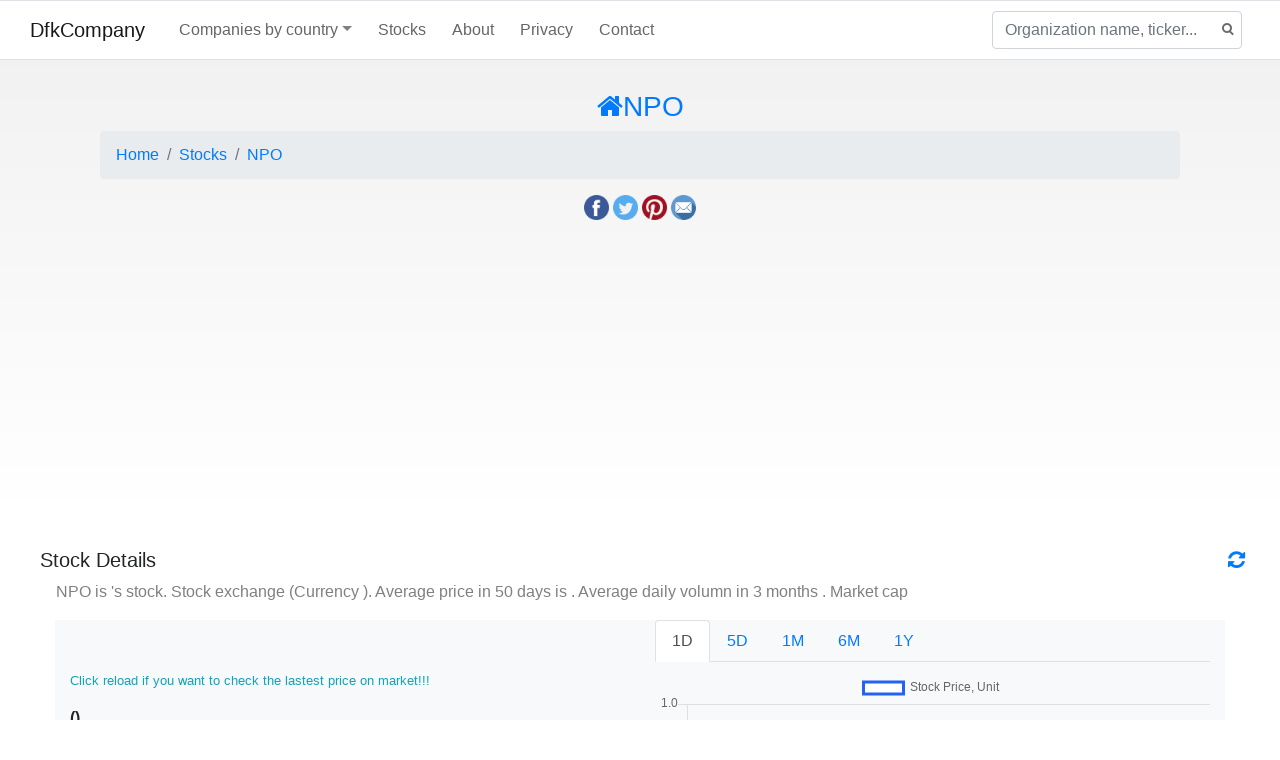

--- FILE ---
content_type: text/html; charset=UTF-8
request_url: https://dfkcompany.com/stock/NPO/
body_size: 6155
content:
<!DOCTYPE html>
<html lang="en">
<head>
    <meta http-equiv="content-type" content="text/html; charset=UTF-8" />
    <meta name="viewport" content="width=device-width, initial-scale=1.0">
    <meta name="msvalidate.01" content="D6D6E053EC1B9142FD65CA225B7FCA2C" />
    <title>NPO</title>       
<meta name="description" content="NPO"/>
<meta name="keywords" content="financial, stock, stock data, stock of ";
<link rel="canonical" href="https://dfkcompany.com/NPO/">    <link rel="shortcut icon" href="https://dfkcompany.com/favicon.ico" />
    <link rel="stylesheet" href="/css/bootstrap.min.css">
    <link rel="stylesheet" href="/css/font-awesome.min.css">
    <link rel="stylesheet" href="/css/style.css">
    <script src="/js/jquery.min.js"></script>
    <link rel="stylesheet" href="/css/flags.css">
    <script type="text/javascript" src="/js/Chart.min.js"></script>
    <script async src="https://pagead2.googlesyndication.com/pagead/js/adsbygoogle.js?client=ca-pub-7657320846107059" crossorigin="anonymous"></script>
    <style>
    .table td {
        padding: 0.5rem;
    }

    h1 {
        font-size: 1.75rem;
    }

    h2 {
        font-size: 1.25rem;
    }

    h2.big {
        font-size: 1.75rem;
    }

    tr.cryptocurrency-outliner {
        background-color: #fffccc;
        opacity: 1;
    }

    .dropdown-toggle::after {
        color: #808080;
    }

    .padding-lr-15px {
        padding-left: 15px;
        padding-right: 15px;
    }

    .margin-lr-15px {
        margin-left: 15px;
        margin-right: 15px;
    }

    .background-ya {
        background-color: #fffaaa;
    }

    .background-yb {
        background-color: #fffbbb;
    }

    .table td.td-right {
        text-align: right;
        padding-right: 25px;
    }

    .lexicon-container {
        font-size: 18px;
    }

    .lexicon-container h1 {
        font-size: 2.5rem;
        padding-top: 10px;
        padding-bottom: 20px;
    }

    .lexicon-container h2 {
        font-size: 2rem;
        padding-top: 10px;
        padding-bottom: 10px;
    }

    svg text, svg p {
        -webkit-user-select: none;
        -moz-user-select: none;
        -ms-user-select: none;
        user-select: none;
    }

    .footer a {
        color: #000000;
    }

    .footer a:hover {
        color: #000000;
    }

    .other-definitions-container {
        padding-top: 30px;
        padding-left: 15px;
        padding-right: 15px;
        padding-bottom: 10px;
    }

    .header-actions {
        float: right;
        padding-right: 30px;
    }

    .header-seperator {
        display: inline;
        height: 100%;
        border-color: #dee2e6;
        border-style: solid;
        border-width: 0 2px 0 0;
        margin-left: 15px;
        margin-right: 15px;
    }

    .dark .dark-hidden {
        display: none;
    }

    .dark .dark-shown {
        display: inline;
    }

    .dark-shown {
        display: none;
    }

    button:focus:not(:focus-visible) {
        outline: none;
    }

    table th {
        white-space: nowrap;
    }

    #more {display: none;}
    </style>
</head>
<body>
        <nav class="navbar nav-bar-companiesmarketcap navbar-expand-lg navbar-light">
        <div class="navbar-collapse-container">
            <button class="navbar-toggler" type="button" data-toggle="collapse" data-target="#navbarSupportedContent" aria-controls="navbarSupportedContent" aria-expanded="false" aria-label="Toggle navigation">
                <span class="navbar-toggler-icon"></span>
            </button>

            <div class="collapse navbar-collapse" id="navbarSupportedContent">

                <a class="navbar-brand" href="https://dfkcompany.com">
                    DfkCompany                </a>
                <ul class="navbar-nav mr-auto">
                    <li class="nav-item dropdown megamenu-li">
                        <a class="nav-link nav-link-companiesmarketcap dropdown-toggle" href="#" id="dropdown-countries" data-toggle="dropdown" aria-haspopup="true" aria-expanded="false">Companies by country</a>
                        <div class="dropdown-menu megamenu" aria-labelledby="dropdown-countries">
                            <div class="col-md-12 col-xs-12">
                                <div class="row">
                                    <div class="col-sm-3 col-lg-3">
                                        <h5>America</h5>
                                        <a class="dropdown-item" href="/topbycountry/United States/">🇺🇸 United States</a>
                                        <a class="dropdown-item" href="/topbycountry/Canada/">🇨🇦 Canada</a>
                                        <a class="dropdown-item" href="/topbycountry/Mexico/">🇲🇽 Mexico</a>
                                        <a class="dropdown-item" href="/topbycountry/Brazil/">🇧🇷 Brazil</a>
                                        <a class="dropdown-item" href="/topbycountry/Chile/">🇨🇱 Chile</a>
                                    </div>
                                    <div class="col-sm-3 col-lg-3 border-left">
                                        <h5>Europe</h5>
                                        <a class="dropdown-item" href="/topbycountry/Germany/">🇩🇪 Germany</a>
                                        <a class="dropdown-item" href="/topbycountry/United kingdom/">🇬🇧 United kingdom</a>
                                        <a class="dropdown-item" href="/topbycountry/France/">🇫🇷 France</a>
                                        <a class="dropdown-item" href="/topbycountry/Spain/">🇪🇸 Spain</a>
                                        <a class="dropdown-item" href="/topbycountry/Netherlands/">🇳🇱 Netherlands</a>
                                        <a class="dropdown-item" href="/topbycountry/Sweden/">🇸🇪 Sweden</a>
                                        <a class="dropdown-item" href="/topbycountry/Italy/">🇮🇹 Italy</a>
                                        <a class="dropdown-item" href="/topbycountry/Switzerland/">🇨🇭 Switzerland</a>
                                        <a class="dropdown-item" href="/topbycountry/Poland/">🇵🇱 Poland</a>
                                        <a class="dropdown-item" href="/topbycountry/Finland/">🇫🇮 Finland</a>
                                    </div>
                                    <div class="col-sm-3 col-lg-3 border-left">
                                        <h5>Asia</h5>
                                        <a class="dropdown-item" href="/topbycountry/China/">🇨🇳 China</a>
                                        <a class="dropdown-item" href="/topbycountry/Japan/">🇯🇵 Japan</a>
                                        <a class="dropdown-item" href="/topbycountry/South Korea/">🇰🇷 South Korea</a>
                                        <a class="dropdown-item" href="/topbycountry/Hong Kong/">🇭🇰 Hong Kong</a>
                                        <a class="dropdown-item" href="/topbycountry/Singapore/">🇸🇬 Singapore</a>
                                        <a class="dropdown-item" href="/topbycountry/Indonesia/">🇮🇩 Indonesia</a>
                                        <a class="dropdown-item" href="/topbycountry/India/">🇮🇳 India</a>
                                        <a class="dropdown-item" href="/topbycountry/Malaysia/">🇲🇾 Malaysia</a>
                                        <a class="dropdown-item" href="/topbycountry/Taiwan/">🇹🇼 Taiwan</a>
                                        <a class="dropdown-item" href="/topbycountry/Thailand/">🇹🇭 Thailand</a>
                                    </div>
                                    <div class="col-sm-3 col-lg-3 border-left">
                                        <h5>Others</h5>
                                        <a class="dropdown-item" href="/topbycountry/Australia/">🇦🇺 Australia</a>
                                        <a class="dropdown-item" href="/topbycountry/New Zealand/">🇳🇿 New Zealand</a>
                                        <a class="dropdown-item" href="/topbycountry/Israel/">🇮🇱 Israel</a>
                                        <a class="dropdown-item" href="/topbycountry/Saudi Arabia/">🇸🇦 Saudi Arabia</a>
                                        <a class="dropdown-item" href="/topbycountry/Turkey/">🇹🇷 Turkey</a>
                                    </div>
                                </div>
                            </div>
                        </div>
                    </li>
                    <li class="nav-item">
                        <a class="nav-link nav-link-companiesmarketcap" href="/stocks/">
                            Stocks
                        </a>
                    </li>
                    <li class="nav-item">
                        <a class="nav-link nav-link-companiesmarketcap" href="/about/">
                            About
                        </a>
                    </li>
                    <li class="nav-item">
                        <a class="nav-link nav-link-companiesmarketcap" href="/privacy/">
                            Privacy
                        </a>
                    </li>
                    <li class="nav-item">
                        <a class="nav-link nav-link-companiesmarketcap" href="/contactUs/">
                            Contact
                        </a>
                    </li>
                </ul>
            </div>
            <form class="search-form form-inline">
                <input id="search-input" class="form-control mr-sm-2 search-input" type="search" placeholder="Organization name, ticker..." aria-label="Organization name, ticker...">
                <button onclick="return false;" class="btn-search" type="submit" disabled="">
                    <svg xmlns="http://www.w3.org/2000/svg" width="12" height="13">
                        <g stroke-width="2" stroke="#6c6c6c" fill="none">
                            <path d="M11.29 11.71l-4-4"></path>
                            <circle cx="5" cy="5" r="4"></circle>
                        </g>
                    </svg>
                </button>
                <div id="typeahead-search-results" class="typeahead-search-results"></div>
            </form>
        </div>
    </nav>

<div class="table-container" role="main">
    <style>
        /*body {*/
            /*background-color: #f8f8f8;*/
        /*}*/
    </style>
    <div class="row">
        <div class="col-md-12 col-xs-12">
            
<div class="headerjumbotron">
    <div class="container text-center">
        <div class="row">
            <div class="col-md-12 col-sm-12">
                <h1 class="text-primary"><i class="fa fa-home"></i>NPO</h1>
                <nav aria-label="breadcrumb"><ol class="breadcrumb"><li class="breadcrumb-item"><a href="https://dfkcompany.com">Home</a></li><li class="breadcrumb-item"><a href="https://dfkcompany.com/stocks/">Stocks</a></li><li class="breadcrumb-item" aria-current="page"><a href="https://dfkcompany.com/stock/NPO/">NPO</a></li></ol>
                    <div class="row">
                        <div class="col-md-12 col-sm-12">
                            <p>
    <a target="_blank" href="https://www.facebook.com/sharer.php?u=https://dfkcompany.com/stock/NPO/" title="Facebook Share"><img src="https://dfkcompany.com/img/fb.png" width="25px" alt="facebook share image"></a>
    <a target="_blank" href="https://twitter.com/share?url=https://dfkcompany.com/stock/NPO/" title="Twitter Share"><img src="https://dfkcompany.com/img/tw.png" width="25px" alt="twitter share image"></a>
    <a target="_blank" href="https://pinterest.com/pin/create/button/?url=https://dfkcompany.com/stock/NPO/" title="Pinterest Share"><img src="https://dfkcompany.com/img/pin.png" width="25px" alt="pinterest share image"></a>
    <a target="_blank" href="/cdn-cgi/l/email-protection#[base64]" title="E-Mail Share"><img src="https://dfkcompany.com/img/mail.png" width="25px" alt="E-Mail share image"></a>
</p>                        </div>
                    </div>
                </nav>
            </div>
        </div>
    </div>
</div>
<p>
    <script data-cfasync="false" src="/cdn-cgi/scripts/5c5dd728/cloudflare-static/email-decode.min.js"></script><script async src="https://pagead2.googlesyndication.com/pagead/js/adsbygoogle.js?client=ca-pub-7657320846107059"
        crossorigin="anonymous"></script>
<!-- horizontal -->
<ins class="adsbygoogle"
     style="display:block"
     data-ad-client="ca-pub-7657320846107059"
     data-ad-slot="5894040459"
     data-ad-format="auto"
     data-full-width-responsive="true"></ins>
<script>
    (adsbygoogle = window.adsbygoogle || []).push({});
</script></p>

<p class="row">
    <div class="col-md-12 col-sm-12">
            <h5>Stock Details<a href="#" class="fixed-refresh" onclick="document.location.reload(true); return false;" title="Update stock's price"><i class="fa fa-refresh"></i></a></h5>
        <span class="left-spaced">NPO is 's stock. Stock exchange  (Currency ). Average price in 50 days is . Average daily volumn in 3 months . Market cap </span>
        <p>
            <div>
                <div class="col-lg-12">
                    <div class="row">
                        <div class="col-lg-6 bg-light">
                            </br>
                            </br>
                            <p>
                                                                <small><span class="text-info">Click reload if you want to check the lastest price on market!!!</span></small>
                            </p>
                            <h6 class="font-weight-bold"> ()</h6>
                            <div class="row">
                                <div class="info-box">
                                    <h6>Last Price</h6>
                                    <span></span>
                                </div>
                                <div class="info-box">
                                    <h6>Change</h6>
                                    <span class="text-danger"></span>
                                </div>
                                <div class="info-box">
                                    <h6>Volume</h6>
                                    <span></span>
                                </div>
                            </div>
                            </br>
                        </div>
                        <div class="col-md-6 bg-light">
                            <div id="durationTabs" style="margin-bottom:10px">
                                <ul class="nav nav-tabs">
                                    <li class="nav-item"><a class="nav-link active" data-toggle="tabDuration" href="1D" id="tab1" name="tab">1D</a></li>
                                    <li class="nav-item"><a class="nav-link" data-toggle="tabDuration" href="5D" id="tab2" name="tab">5D</a></li>
                                    <li class="nav-item"><a class="nav-link" data-toggle="tabDuration" href="1M" id="tab3" name="tab">1M</a></li>
                                    <li class="nav-item"><a class="nav-link" data-toggle="tabDuration" href="6M" id="tab4" name="tab">6M</a></li>
                                    <li class="nav-item"><a class="nav-link" data-toggle="tabDuration" href="1Y" id="tab5" name="tab">1Y</a></li>
                                    <script>
                                        $.get("/tools/getPriceHistory.php?stock=NPO&duration=1D", function (data) {
                                            showPriceHistoryGraph(JSON.parse(data));
                                        });
                                    </script>
                                </ul>
                            </div>
                            <div id="priceGraphArea">
                                <canvas id="1dpriceGraph" width="300" height="150"></canvas>
                            </div>

                        </div>
                    </div>
                    <p>
                        <div class="row">
                            <div class="col-lg-6">
                                <table class="table table-borderless" style="table-layout: fixed; width: 100%">
                                    <thead>
                                    <tr>
                                        <th style="width: 60%"></th>
                                        <th style="width: 40%"></th>
                                    </tr>
                                    </thead>
                                    <tbody>
                                    <tr><td><span class="text-left">Previous Close</span></td><td><span class="text-right">N/A</span></td></tr>
                                    <tr><td><span class="text-left">Open</span></td><td><span class="text-right">N/A</span></td></tr>
                                    <tr><td><span class="text-left">Day Range</span></td><td><span class="text-right">N/A-N/A</span></td></tr>
                                    <tr><td><span class="text-left">Bid</span></td><td><span class="text-right">N/A x N/A</span></td></tr>
                                    <tr><td><span class="text-left">Ask</span></td><td><span class="text-right">N/A x N/A</span></td></tr>
                                    <tr><td><span class="text-left">Volume</span></td><td><span class="text-right">N/A</span></td></tr>
                                    <tr><td><span class="text-left">Average Volume</span></td><td><span class="text-right">N/A</span></td></tr>
                                    </tbody>
                                </table>
                            </div>
                            <div class="col-lg-6">
                                <table class="table table-borderless" style="table-layout: fixed; width: 100%">
                                    <thead>
                                    <tr>
                                        <th style="width: 60%"></th>
                                        <th style="width: 40%"></th>
                                    </tr>
                                    </thead>
                                    <tbody>
                                    <tr><td><span class="text-left">Market Cap</span></td><td><span class="text-right">N/A</span></td></tr>
                                    <tr><td><span class="text-left">Beta</span></td><td><span class="text-right">N/A</span></td></tr>
                                    <tr><td><span class="text-left">52 Week Range</span></td><td><span class="text-right">N/A-N/A</span></td></tr>
                                    <tr><td><span class="text-left">Trailing P/E</span></td><td><span class="text-right">N/A</span></td></tr>
                                    <tr><td><span class="text-left">Foward P/E</span></td><td><span class="text-right">N/A</span></td></tr>
                                    <tr><td><span class="text-left">Dividend (Yield %)</span></td><td><span class="text-right">N/A</span></td></tr>
                                    <tr><td><span class="text-left">Ex-Dividend Date</span></td><td><span class="text-right">N/A</span></td></tr>
                                    </tbody>
                                </table>
                            </div>
                        </div>
                    </p>
                </div>
            </div>
        </p>


        <br>
        <hr>
        <h5>Financial Details</h5>
        <p>
            <div>
                <div class="col-lg-12">
                    <div class="col bg-light">
                        </br>
                                                </br>
                        <nav>
                        <div class="col-lg-12">
                            <div class="row">
                                <div class="col-lg-8">
                                    <div id="financialTabs" style="margin-bottom:10px">
                                        <ul class="nav nav-pills">
                                            <li class="nav-item"><a class="nav-link active" data-toggle="tabFinancial" href="incomeStatementHistory" id="tab1" name="tab">Income Statement</a></li>
                                            <li class="nav-item"><a class="nav-link" data-toggle="tabFinancial" href="balanceSheetHistory" id="tab2" name="tab">Balance Sheet</a></li>
                                            <li class="nav-item"><a class="nav-link" data-toggle="tabFinancial" href="cashflowStatementHistory" id="tab3" name="tab">Cash Flow</a></li>
                                        </ul>
                                    </div>

                                    <div class="tab-content">
                                        <div id="income" class="tab-pane fade show active">
                                        </div>
                                        <div id="balance" class="tab-pane fade">
                                        </div>
                                        <div id="cash" class="tab-pane fade">
                                        </div>
                                    </div>
                                </div>
                                <div class="col-lg-4">
                                    <div id="timeTabs" style="margin-bottom:10px">
                                        <ul class="nav nav-pills">
                                            <li class="nav-item"><a class="nav-link active" data-toggle="tabTime" href="" id="tab1" name="tabTime">Annual</a></li>
                                            <li class="nav-item"><a class="nav-link" data-toggle="tabTime" href="Quarterly" id="tab2" name="tabTime">Quarterly</a></li>
                                        </ul>
                                    </div>
                                    <div class="tab-content">
                                        <div id="annual" class="tab-pane fade show active">
                                        </div>
                                        <div id="quartely" class="tab-pane fade">
                                        </div>
                                    </div>
                                </div>
                            </div>
                        </div>
                        </nav>
                        </br>

                    </div>

                    <div id="financialData">
                        <div> Loading ... <img src="/img/wait.gif"></div>
                    </div>
                </div>
            </div>
        </p>
            <br>
        <hr>
        <h5>Organization</h5>
        <p>
            <div>
                <div class="col-lg-12">
                    <div class="row bg-light">
                        <div class="row">
                            <div class="col-lg-3 bg-light">
                                <div class="row">
                                    <p>
                                                                                <img class="thumbnail" src="https://dfkcompany.com/small-thumbnails/a/id=AMMS_fe9817df73540e3f44b1b3baa4563837&w=300&h=300&c=7&rs=1&qlt=20&pcl=f9f9f9&cdv=1&pid=16.1" alt="-logo" width="150" height="150">
                                                                            </p>
                                </div>
                            </div>
                            <div class="col-lg-9 bg-light">
                                <div>
                                    <p>
                                                                        </p>
                                </div>
                                                                
                            </div>
                        </div>
                    </div>

                    <p>
                        <div class="row">
                                                        
                            
                                                    </div>
                    </p>

                    <p>
                                        </p>
                </div>
            </div>
        </p>
        <br>
        <hr>

        <h5>News about ""</h5>
        <p>
            <div class="row">
                <div class="row" style="margin-top:10px">                </div>
            </div>
        </p>
</div>


<script>
    $('.detail-btn').on('click', function(e) {
        e.preventDefault();
        str = $(this).attr('id');
        url = 'https://dfkcompany.com' + '/goto/' + str + '/';
        window.open(url, "_blank");
    });
</script>


<script>
    function expandFunction() {
      var dots = document.getElementById("dots");
      var moreText = document.getElementById("more");
      var btnText = document.getElementById("myBtn");

      if (dots.style.display === "none") {
        dots.style.display = "inline";
        btnText.innerHTML = "More";
        moreText.style.display = "none";
      } else {
        dots.style.display = "none";
        btnText.innerHTML = "Less";
        moreText.style.display = "inline";
      }
    }

    $(document).ready(function(){
        $('#financialData').load('/tools/financial.php?companyStockSymbol=NPO&module=incomeStatementHistory');
        $('#whois').load('/tools/whois.php?domain=enproindustries.com');
        $('#seo').load('/tools/seo.php?domain=enproindustries.com');
        showGraph();
    });
    $('[data-toggle="tabTime"]').click(function(e) {
        var $this = $(this),
            append = $this.attr('href');
        var currentFinancialTab = $("#financialTabs .active").attr("href");
        $('#financialData').load('/tools/financial.php?companyStockSymbol=NPO&module='+currentFinancialTab+append);
        $this.tab('show');
        return false;
    });
    $('[data-toggle="tabDuration"]').click(function(e) {
        var $this = $(this),
            append = $this.attr('href');
        $.get("/tools/getPriceHistory.php?stock=NPO&duration="+append, function (data) {
            showPriceHistoryGraph(JSON.parse(data));
        });
        $this.tab('show');
        return false;
    });
    $('[data-toggle="tabFinancial"]').click(function(e) {
        var $this = $(this),
            loadModule = $this.attr('href');
        var append = $("#timeTabs .active").attr("href");
        $('#financialData').load('/tools/financial.php?companyStockSymbol=NPO&module=' + loadModule + append);
        $this.tab('show');
        return false;
    });

    function showGraph()
    {
        var data = [];
        var name = [];
        var marks = [];

        for (var i in data) {
            name.push(data[i].date);
            marks.push(data[i].revenue);
        }

        var chartdata = {
            labels: name,
            datasets: [
                {
                    label: 'Revenue History, Unit ' + '1',
                    backgroundColor: '#3a86ff',
                    borderColor: '#245af1',
                    hoverBackgroundColor: '#CCCCCC',
                    hoverBorderColor: '#666666',
                    data: marks
                }
            ]
        };

        var barGraph = new Chart('revenueGraph', {
            type: 'line',
            data: chartdata,
            options: {
                scales: {
                    xAxes: [{
                        gridLines : {
                           display : false
                        }
                    }]
                }
            }
        });


        var data = [];
        var name = [];
        var marks = [];

        for (var i in data) {
            name.push(data[i].date);
            marks.push(data[i].earnings);
        }

        var chartdata = {
            labels: name,
            datasets: [
                {
                    label: 'Earnings History, Unit ' + '1',
                    backgroundColor: '#ff8a1f',
                    borderColor: '#f15e1f',
                    hoverBackgroundColor: '#CCCCCC',
                    hoverBorderColor: '#666666',
                    data: marks
                }
            ]
        };

        var barGraph = new Chart('earningsGraph', {
            type: 'line',
            data: chartdata,
            options: {
                scales: {
                    xAxes: [{
                        gridLines : {
                           display : false
                        }
                    }]
                }
            }
        });
    }


    function showPriceHistoryGraph(data)
    {
        var name = data.timestamp;
        var marks = data.price;

        var chartdata = {
            labels: name,
            datasets: [
                {
                    label: 'Stock Price, Unit ' + '',
                    backgroundColor: '#ffffff',
                    borderColor: '#2463f1',
                    hoverBackgroundColor: '#2463f1',
                    hoverBorderColor: '#2463f1',
                    data: marks
                }
            ]
        };
        $('#1dpriceGraph').remove();
        $('#priceGraphArea').append('<canvas id="1dpriceGraph" width="300" height="150"></canvas>');
        var barGraph = new Chart('1dpriceGraph', {
            type: 'line',
            data: chartdata,
            options: {
                scales: {
                    xAxes: [{
                        ticks: {
                            display: false
                        },
                        gridLines : {
                           display : false
                        }
                    }]
                }
            }
        });
    }
</script>
<script type='text/javascript'>
$(document).ready(function(){ 
	$(window).scroll(function(){ 
		if ($(this).scrollTop() > 100) { 
			$('#scroll').fadeIn(); 
		} else { 
			$('#scroll').fadeOut(); 
		} 
	}); 
	$('#scroll').click(function(){ 
		$("html, body").animate({ scrollTop: 0 }, 600); 
		return false; 
	}); 
});
</script>
<style type="text/css">
#scroll{position:fixed;right:10px;bottom:10px;cursor:pointer;width:50px;height:50px;background-color:#3498db;text-indent:-9999px;display:none;-webkit-border-radius:60px;-moz-border-radius:60px;border-radius:60px}#scroll span{position:absolute;top:50%;left:50%;margin-left:-8px;margin-top:-12px;height:0;width:0;border:8px solid transparent;border-bottom-color:#ffffff}#scroll:hover{background-color:#e74c3c;opacity:1;filter:"alpha(opacity=100)";-ms-filter:"alpha(opacity=100)"}
</style>
<a href="#" id="scroll" title="Scroll to Top" style="display: none;">Top<span></span></a>        </div>
    </div>

</div>
<div class="footer-wrapper">
  <div class="container">
      <p><center><a href="https://dfkcompany.com">dfkcompany.com</a> &copy; 2022. All rights reserved</center></p>
  </div>
</div>
<script src="/search.js"></script>
<script defer src="https://static.cloudflareinsights.com/beacon.min.js/vcd15cbe7772f49c399c6a5babf22c1241717689176015" integrity="sha512-ZpsOmlRQV6y907TI0dKBHq9Md29nnaEIPlkf84rnaERnq6zvWvPUqr2ft8M1aS28oN72PdrCzSjY4U6VaAw1EQ==" data-cf-beacon='{"version":"2024.11.0","token":"dd3fa3a082394f6dbcc21889798db400","r":1,"server_timing":{"name":{"cfCacheStatus":true,"cfEdge":true,"cfExtPri":true,"cfL4":true,"cfOrigin":true,"cfSpeedBrain":true},"location_startswith":null}}' crossorigin="anonymous"></script>
</body>
</html>



--- FILE ---
content_type: text/html; charset=UTF-8
request_url: https://dfkcompany.com/tools/getPriceHistory.php?stock=NPO&duration=1D
body_size: -240
content:
{"timestamp":[],"price":[]}

--- FILE ---
content_type: text/html; charset=UTF-8
request_url: https://dfkcompany.com/tools/financial.php?companyStockSymbol=NPO&module=incomeStatementHistory
body_size: 14
content:

    <table class="table table-striped" style="table-layout: fixed; width: 100%">
        <thead>
        <tr class="success">
            <th></th>
                    </tr>
        </thead>
        <tbody>
        <tr><td><small>Total Revenue</small></td></tr><tr><td><small>Cost Of Revenue</small></td></tr><tr><td><small>Gross Profit</small></td></tr><tr><td><small>Selling General & Administrative</small></td></tr><tr><td><small>Research & Development</small></td></tr><tr><td><small>Other Operating Expenses</small></td></tr><tr><td><small>Total Operating Expenses</small></td></tr><tr><td><small>Operating Income</small></td></tr><tr><td><small>Total Other Income Expense Net</small></td></tr><tr><td><small>Net Income Before Tax</small></td></tr><tr><td><small>Net Income After Tax</small></td></tr><tr><td><small>Net Income</small></td></tr><tr><td><small>EBIT</small></td></tr>        </tbody>
    </table>




--- FILE ---
content_type: text/html; charset=utf-8
request_url: https://www.google.com/recaptcha/api2/aframe
body_size: 267
content:
<!DOCTYPE HTML><html><head><meta http-equiv="content-type" content="text/html; charset=UTF-8"></head><body><script nonce="aYoEiF_7ALtZOQHBclebqQ">/** Anti-fraud and anti-abuse applications only. See google.com/recaptcha */ try{var clients={'sodar':'https://pagead2.googlesyndication.com/pagead/sodar?'};window.addEventListener("message",function(a){try{if(a.source===window.parent){var b=JSON.parse(a.data);var c=clients[b['id']];if(c){var d=document.createElement('img');d.src=c+b['params']+'&rc='+(localStorage.getItem("rc::a")?sessionStorage.getItem("rc::b"):"");window.document.body.appendChild(d);sessionStorage.setItem("rc::e",parseInt(sessionStorage.getItem("rc::e")||0)+1);localStorage.setItem("rc::h",'1765135029784');}}}catch(b){}});window.parent.postMessage("_grecaptcha_ready", "*");}catch(b){}</script></body></html>

--- FILE ---
content_type: application/javascript
request_url: https://dfkcompany.com/search.js
body_size: 507
content:
var searchInput = document.getElementById("search-input");
var xhr = new XMLHttpRequest()
searchInput.addEventListener("keyup", function(e) {
	xhr.abort(); // abort previous call
	if (searchInput.value.length == 0) {
		document.getElementById("typeahead-search-results").style.display = "none";
	} else {
		var key = searchInput.value.replace(/&/g, "%26");
		console.log(key)

		xhr.open('GET', '/search.php?key=' + searchInput.value.replace(/&/g, "%26"));
		xhr.responseType = 'json';
		xhr.send();

		xhr.onload = function() {
		  let searchResponse = xhr.response;
		document.getElementById("typeahead-search-results").style.display = "block";
		var aheadHtml = '';
		for(var i in searchResponse) {
			aheadHtml = aheadHtml.concat('<div><a href="/' + searchResponse[i]['permalink'] + '/">'
			+ searchResponse[i]["name"] + '   ' + '<small class="text-muted">' + searchResponse[i]["stock_symbol"] + '</small></a></div>');
		}
		document.getElementById("typeahead-search-results").innerHTML = aheadHtml;
		};
	}
});

searchInput.onfocus = function() {
	if (searchInput.value.length > 0) {
		document.getElementById("typeahead-search-results").style.display = "block";
	}
};

var dropdowns = document.querySelectorAll(".navbar-nav .dropdown-toggle");
var currentlyOpenedDropdown;
for (var i = 0; i < dropdowns.length; i++) {
	dropdowns[i].addEventListener("click", function(evt) {
		evt.preventDefault();
		var newCurrentlyOpenedDropdown = evt.target.parentNode;
		var wasOpen = false;

		if(newCurrentlyOpenedDropdown.querySelector(".dropdown-menu").classList.contains("show")) {
			wasOpen = true;
		}
		if(typeof currentlyOpenedDropdown != 'undefined' && currentlyOpenedDropdown.querySelector(".dropdown-menu").classList.contains("show")) {
			currentlyOpenedDropdown.querySelector(".dropdown-menu").classList.remove("show");
		}

		currentlyOpenedDropdown = newCurrentlyOpenedDropdown;

		if(!wasOpen) {
			currentlyOpenedDropdown.querySelector(".dropdown-menu").classList.add("show");
		}
	});

	window.addEventListener('click', function(e) {
		if (typeof currentlyOpenedDropdown != 'undefined' && !currentlyOpenedDropdown.contains(e.target)){
			currentlyOpenedDropdown.querySelector(".dropdown-menu").classList.remove("show");
		}
		if (!document.querySelector('.search-form').contains(e.target)) {
			document.querySelector("#typeahead-search-results").style.display = 'none';
		}
	});
}
navCollapseVisible = false;
document.querySelector(".navbar .navbar-toggler").addEventListener("click", function(evt) {
	if(!navCollapseVisible) {
		document.querySelector(".navbar .navbar-collapse").classList.add("show");
		navCollapseVisible = true;
	} else {
		document.querySelector(".navbar .navbar-collapse").classList.remove("show");
		navCollapseVisible = false;
	}
});